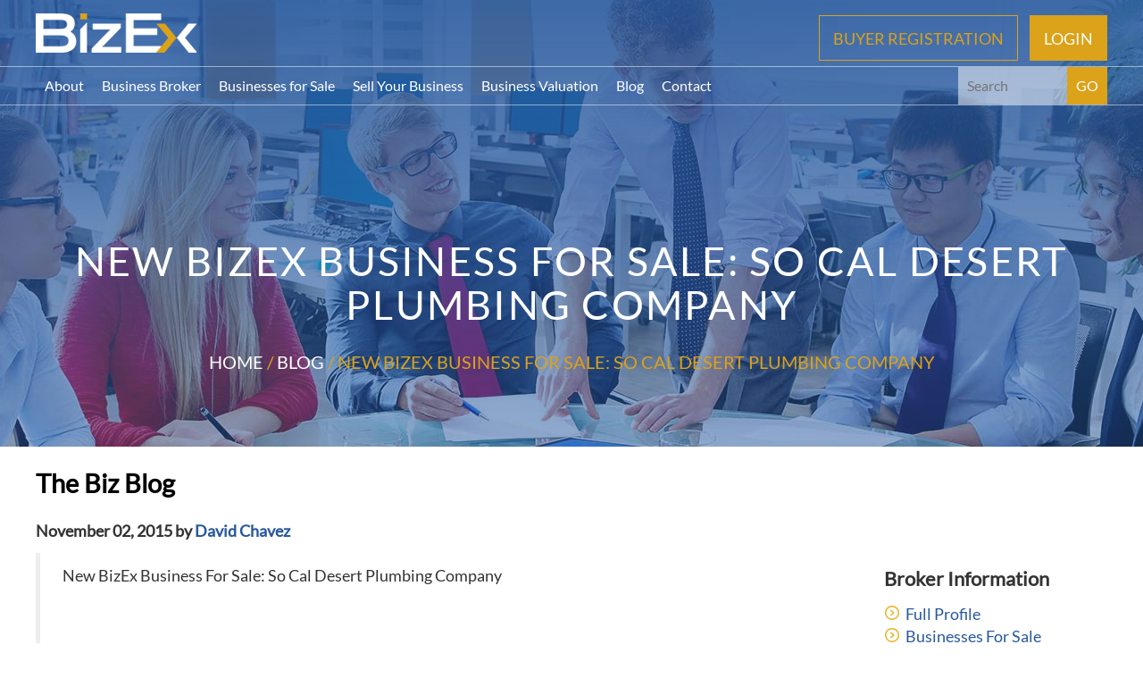

--- FILE ---
content_type: text/html; charset=UTF-8
request_url: https://www.bizex.net/blog/new-bizex-business-for-sale-so-cal-desert-plumbing-company
body_size: 17145
content:
<!DOCTYPE html>
<html xmlns="http://www.w3.org/1999/xhtml" xml:lang="en" lang="en">


<head>
	<meta http-equiv="Content-Type" content="text/html; charset=utf-8" />
	<meta name="language" content="en" />
			<meta name="keywords" content="business for salebusinesses for salebusiness 4 sale" />
				<meta name="description" content="New BizEx Business For Sale: So Cal Desert Plumbing Company" />
				<link rel="canonical" href="https://www.bizex.net/blog/new-bizex-business-for-sale-so-cal-desert-plumbing-company" />
		<meta name="apple-mobile-web-app-capable" content="no" />
	<meta name="apple-mobile-web-app-status-bar-style" content="black" />
	<meta name="viewport" content="width=device-width,initial-scale=1,user-scalable=no,maximum-scale=1" />
	<script type="text/javascript" src="/assets/pub/lib-pack.js"></script>
	<script type="text/javascript" src="/assets/pub/app.js"></script>
	<link rel="stylesheet" type="text/css" href="/assets/pub/app.css">
	<title>New BizEx Business For Sale: So Cal Desert Plumbing Company - BizEx</title>
	

	
<!-- Google Tag Manager -->
<script>(function(w,d,s,l,i){w[l]=w[l]||[];w[l].push({'gtm.start':
new Date().getTime(),event:'gtm.js'});var f=d.getElementsByTagName(s)[0],
j=d.createElement(s),dl=l!='dataLayer'?'&l='+l:'';j.async=true;j.src=
'https://www.googletagmanager.com/gtm.js?id='+i+dl;f.parentNode.insertBefore(j,f);
})(window,document,'script','dataLayer','GTM-56GGRBLG');</script>
<!-- End Google Tag Manager -->
	
</head>

<body>
<!-- Google Tag Manager (noscript) -->
<noscript><iframe src="https://www.googletagmanager.com/ns.html?id=GTM-56GGRBLG"
height="0" width="0" style="display:none;visibility:hidden"></iframe></noscript>
<!-- End Google Tag Manager (noscript) -->

			<div id="top-banner" style="background:url(/img/top-banner-default.jpg) center bottom no-repeat;"
			class="default"></div>
		<div id="background-gradient" class="default"></div>
	
	<a name="top"></a>
	<div id="top-logo">
    <a href="/"><img src="/img/header_logo.png" alt="BizEx Los Angeles Business Broker"></a>
    <div class="pull-right">
                    <a href="/register" class="btn-styled btn-trans btn-gold hidden-xs">Buyer Registration</a>
            <a href="/login" class="btn-styled btn-trans btn-gold btn-default">Login</a>
            </div>
</div>


<div id="top-menu-wrap">
    <div id="top-menu-content">

    <div id="top-menu-toggle" onClick="toggle_menu()"><i class="fa fa-bars"></i></div>

    <div class="pull-right">
        <form id="top-search" method="GET" action="/search">
            <input type="text" name="q" placeholder="Search" value=""><button type="submit" class="btn-styled btn-trans btn-gold btn-default">GO</button>
        </form>
    </div>

    <ul id="top-menu">
        <li>
            <a href="/about">About</a>
            <div>
                <a href="/about">About Us</a>
                <a href="/about/tombstones">Tombstones</a>
                <a href="/about/testimonials">Testimonials</a>
            </div>
        </li>
        <li>
            <a href="/business-broker">Business Broker</a>
            <div>
                <a href="/business-broker/how-to-choose-business-broker">How to choose a Business Broker</a>
                <a href="/business-broker/career">Business Broker Career</a>
            </div>
        </li>
        <li>
            <a href="/business-for-sale">Businesses for Sale</a>
            <div>
                <a href="/buy-business/how-to-buy-a-business">How to Buy a Business</a>
                <a href="/business-for-sale">Search Businesses for Sale</a>
                <a href="/buy-business/register">Registration &amp; NDA</a>
            </div>
        </li>
        <li>
            <a href="/sell-your-business">Sell Your Business</a>
            <div>
                <a href="/sell-your-business/how-to-sell-your-business">How to Sell Your Business</a>
                <a href="/sell-your-business/industry-specialization">Industry Specialization</a>
                <a href="/sell-your-business/the-business-sellers-guide">The Business Seller's Guide</a>
                <a href="/sell-your-business/exit-strategy">Exit Strategy</a>
            </div>
        </li>
        <li>
            <a href="/business-valuation">Business Valuation</a>
            <div>
                <a href="/business-valuation/how-to-value-a-business">How to Value a Business</a>
                <a href="/business-valuation/free-business-valuation">Free Business Valuation</a>
                <a href="/business-valuation-tool">Business Valuation Calculator</a>
            </div>
        </li>
        <li>
            <a href="/blog">Blog</a>
        </li>
        <li>
            <a href="/contact/business-broker-los-angeles">Contact</a>
            <div>
                <a href="/contact/business-broker-los-angeles">Los Angeles</a>
                <a href="/contact/directory">Business Broker Directory</a>
            </div>
        </li>
    </ul>
    </div>
</div>


	<div class="content">

					<div id="topmain">
    <h1>New BizEx Business For Sale: So Cal Desert Plumbing Company</h1>
    <p class="slug">
        <a href="/">Home</a>
         / <a href="/blog">Blog</a>        / New BizEx Business For Sale: So Cal Desert Plumbing Company
    </p>
</div>
		
		
				
		
					

<h2>The Biz Blog</h2>

<div class="flex-cols">
	<div class="col-main">

		<p><b>November 02, 2015 by <a href="/business-broker/">David Chavez</a></b></p>

		<blockquote>
			New BizEx Business For Sale: So Cal Desert Plumbing Company<br />
<br />
<br />
<br />
David Chavez just launched a new listing:  <a href="https://www.bizex.net/listing/853" >https://www.bizex.net/listing/853</a><br />
<br />
So Cal Desert Plumbing Company  Asking: $1,815,000 * Gross: $2,698,543 * Net: $403,950<br />
<br />
Owner retiring from the largest and most well-known plumbing service  in the Coachella Valley. This is your opportunity to own a 62 year  legacy.<br />
<br />
This plumbing business for sale gets its work from agricultural  farming, hospitals, casinos, local schools and many other commercial  and residential customers. The company has a database of over one  hundred and sixteen thousand unique customer contacts and averages 58  invoices per day. The mix of business is split between Commercial  (40%) and Residential (60%).<br />
<br />
The ideal buyer is a special trades contractor or larger plumbing  organization. If you don't have a presence in the area, this is an  opportunity of having 16 branded trucks in the field every day. If  interested, please call David at 310-503-6847.<br />
<br />
  David Chavez  Email: <a href="mailto:dchavez@bizex.net">dchavez@bizex.net</a>  Office: (310) 882-2200 ext 133  Blog:  <a href="https://www.bizex.net/blog" >https://www.bizex.net/blog</a>  Web: <a href="https://www.bizex.net/business-broker/david-chavez" >https://www.bizex.net/business-broker/david-chavez</a><br />
<br />
BizEx.net | Lic# 01484102 | 4551 Glencoe Ave., Suite 210, Marina del  Rey, CA 90292 | Phone: (310) 882-2200 | Toll-Free: (888) 60-BIZEX |  Fax: (310) 882-2201 | Web: <a href="https://www.BizEx.net">www.BizEx.net</a>  
		</blockquote>

		<p><i>Businesses for Sale</i></p>

	</div>

	<div class="col-right hidden-print">
						<div class="spacer-250"></div>
<br>
<br>

<p class="large"><b>Broker Information</b></p>
<ul class="chevron">
	<li><a href="/business-broker/">Full Profile</a></li>
	<li><a href="/business-broker//listings">Businesses For Sale</a></li>
	<li><a href="/business-broker//blog">Blog</a></li>
	<li><a href="/business-broker//newsletter">Newsletter</a></li>
	<li><a href="/business-broker//testimonials">Testimonials</a></li>
	<li><a href="/business-broker//tombstones">Tombstones</a></li>
</ul>






		
		
	</div>

</div>

		
					<div id="seals">
				<img src="/img/seals.png" usemap="#seals" alt="Logos">
				<map name="seals">
					<area shape="rect" coords="0,0,190,86" href="https://cabb.org/" rel="nofollow noreferer"
						alt="Member of the California Association of Business Brokers">
					<area shape="rect" coords="225,0,412,86" href="https://ibba.org/" rel="nofollow noreferer"
						alt="Member of the International Business Brokers Association">
					<area shape="rect" coords="458,0,570,86" href="https://www.masource.org/" rel="nofollow noreferer"
						alt="Member of the M&A Source">
					<area shape="rect" coords="615,0,782,86" href="#" 
						alt="Holder of the Merger & Acquisition Master Intermediary designation, M&A Source's highest qualification">
					<area shape="rect" coords="811,0,892,86" href="https://www.ibba.org/cbi-certification/" rel="nofollow noreferer"
						alt="Holder of the Certified Business Intermediary designation, IBBA's highest qualification">
					<area shape="rect" coords="926,0,996,86"
						href="https://www.masource.org/certified-ma-professional-program/" rel="nofollow noreferer"
						alt="Holder of the Certified M&A Professional designation from Coles College">
					<area shape="rect" coords="1020,0,1130,86" href="https://www.nacva.com/" rel="nofollow noreferer"
						alt="Trained by the National Association of Certified Valuators and Analysts to conduct business valuations">
				</map>
			</div>
		
	</div>

	
<div id="footer">
    <a href="#top" class="up"><img src="/img/up.png" alt="Up"></a>
        <div id="sitemap">
        <div>
            <p class="uppercase"><b>BizEx</b></p>
            <p>
                <a href="/contact">Contact Us</a><br>
                <a href="https://www.facebook.com/BizEx" rel="nofollow noreferer">Facebook</a><br>
                <a href="https://twitter.com/bizex" rel="nofollow noreferer">Twitter</a><br>
                <a href="https://www.linkedin.com/company/bizex-business-brokers" rel="nofollow noreferer">LinkedIn</a><br>
            </p>
            <br>
            <br>
            <br>
            <p>
                <a href="/business-broker">About</a><br>
                <a href="/buy-business">Buy a Business</a><br>
                <a href="/sell-your-business">Sell a Business</a><br>
                <a href="/business-valuation">Value a Business</a><br>
                <a href="/contact">Contact</a><br>
            </p>
        </div>
        <div>
            <p class="uppercase"><b>About</b></p>
            <p>
                <a href="/about">About BizEx</a><br>
                <a href="/contact/directory">Our Team</a><br>
                <a href="/business-broker/career">Jobs</a><br>
                <a href="/about/testimonials">Testimonials</a><br>
                <a href="/about/tombstones">Tombstones</a><br>
            </p>
        </div>
        <div>
            <p class="uppercase"><b>Businesses for Sale</b></p>
            <p>
                <a href="/business-for-sale">Search</a><br>
                                    <a href="/business-for-sale/automotive">Automotive</a><br>
                                    <a href="/business-for-sale/services">Services</a><br>
                                    <a href="/business-for-sale/restaurants">Restaurants</a><br>
                                    <a href="/business-for-sale/manufacturing">Manufacturing</a><br>
                                    <a href="/business-for-sale/software-technology">Software &amp; Technology</a><br>
                                    <a href="/business-for-sale/retail">Retail</a><br>
                                    <a href="/business-for-sale/wholesale-distribution">Wholesale/Distribution</a><br>
                                    <a href="/business-for-sale/entertainment">Entertainment</a><br>
                                    <a href="/business-for-sale/ecommerce">eCommerce</a><br>
                                    <a href="/business-for-sale/construction">Construction</a><br>
                                    <a href="/business-for-sale/services/accounting">Accounting</a><br>
                            </p>
        </div>
        <div>
            <p class="uppercase"><b>Industry Specialization</b></p>
            <p>
                                    <a href="/sell-your-business/industry-specialization/automotive">Automotive</a><br>
                                    <a href="/sell-your-business/industry-specialization/services">Services</a><br>
                                    <a href="/sell-your-business/industry-specialization/restaurants">Restaurants</a><br>
                                    <a href="/sell-your-business/industry-specialization/manufacturing">Manufacturing</a><br>
                                    <a href="/sell-your-business/industry-specialization/software-technology">Software &amp; Technology</a><br>
                                    <a href="/sell-your-business/industry-specialization/retail">Retail</a><br>
                                    <a href="/sell-your-business/industry-specialization/wholesale-distribution">Wholesale/Distribution</a><br>
                                    <a href="/sell-your-business/industry-specialization/entertainment">Entertainment</a><br>
                                    <a href="/sell-your-business/industry-specialization/ecommerce">eCommerce</a><br>
                                    <a href="/sell-your-business/industry-specialization/construction">Construction</a><br>
                                    <a href="/sell-your-business/industry-specialization/services/accounting">Accounting</a><br>
                            </p>
        </div>
        <div>
            <p class="uppercase"><b>Resources</b></p>
            <p>
                <a href="/blog">Blog</a><br>
                <a href="/sell-your-business/the-business-sellers-guide">Newsletter</a><br>
                <a href="/sell-your-business/how-to-sell-your-business">How to Sell a Business</a><br>
                <a href="/buy-business/how-to-buy-a-business">How to Buy a Business</a><br>
                <a href="/business-valuation/how-to-value-a-business">How to Value a Business</a><br>
                <a href="/business-valuation-tool">Business Valuation Calculator</a><br>
            </p>
            <p class="uppercase"><b>Follow Us</b></p>
            <p>
                <a href="https://www.facebook.com/BizEx" rel="nofollow noreferer"><i class="fa fa-facebook-square xlarge"></i></a> &nbsp;
                <a href="https://www.twitter.com/bizex" rel="nofollow noreferer"><i class="fa fa-twitter-square xlarge"></i></a> &nbsp;
                <a href="https://www.linkedin.com/company/bizex-business-brokers" rel="nofollow noreferer"> <i class="fa fa-linkedin-square xlarge"></i></a> &nbsp;
                <a href="https://www.instagram.com/bizexbusinessbroker/" rel="nofollow noreferer"><i class="fa fa-instagram xlarge"></i></a> &nbsp;
                <a href="https://www.pinterest.com/BizExBusinessBroker/" rel="nofollow noreferer"><i class="fa fa-pinterest xlarge"></i></a>
            </p>
        </div>
    </div>
    
    <div id="footer-links">
        <p class="center">
            <a href="/" title="BizEx Business Brokers">BizEx</a> |
            <a href="/buy-business/how-to-buy-a-business" title="Buy Business">Buy a Business</a> |
            <a href="/sell-your-business/how-to-sell-your-business" title="Selling a Business">Selling a Business</a> |
            <a href="/business-for-sale" title="Search Businesses for Sale">Search Businesses</a> |
            <a href="/business-valuation/business-valuation" title="Free Business Valuation">Free Business Valuation</a> |
            <a href="/about" title="About BizEx Business Brokers">About BizEx</a> |
            <a href="/about/testimonials" title="Video Testimonials for BizEx Business Brokers">Testimonials</a> |
            <a href="/contact" title="Contact BizEx Business Brokers">Contact BizEx</a> |
            <a href="/business-broker/career" title="Business Brokers Career">Career</a> |
            <a href="https://twitter.com/bizex" title="Follow BizEx on Twitter @BizEx">Twitter</a> |
            <a href="https://www.facebook.com/BizEx" title="BizEx on Facebook">Facebook</a> |
            <a href="/sell-your-business/the-business-sellers-guide" title="The Business Seller's Guide Newsletter">Newsletter</a>
            <br>
            <a href="/blog" title="The BizEx Biz Blog">Blog</a> |
            <a href="/contact/directory" title="The BizEx Team">The BizEx Team</a> |
            Lic# 01484102 |
            <a href="https://maps.google.com/maps?hl=&rlz=1B3GGGL_enUS237US237&um=1&ie=UTF-8&q=BizEx+100+Wilshire+Blvd,+Suite+700,+Santa+Monica,+CA 90401&fb=1&gl=us&hnear=Santa+Monica,+CA&cid=0,0,2324441656714669748&ei=R88fTMvjEJ_hnQfOieyHDg&sa=X&oi=local_result&ct=image&resnum=1&ved=0CBMQnwIwAA" title="Google Map of BizEx Business Brokers at 100 Wilshire Blvd, Suite 700, Santa Monica, CA 90401" rel="nofollow noreferer">100 Wilshire Blvd, Suite 700, Santa Monica, CA 90401</a> |
            Phone: (310) 882-2200 |
            Toll-Free: (888) 60-BIZEX<br>
        </p>
    </div>

    <div id="footer-copyright">
        Copyright &copy; 2007-2026 <a href="/">Business Brokerage Technologies, Inc. dba BizEx</a>
    </div>
</div>


</body>



</html>


--- FILE ---
content_type: application/javascript
request_url: https://www.bizex.net/assets/pub/app.js
body_size: 4280
content:
function toggle_menu(){$("#top-menu").toggleClass("top-menu-open")}function reg_listings(){var e=function(e){var n=$("form.listings"),r=n.serialize(),o=window.location.href.split("?")[0];$.ajax({type:"GET",url:o,data:r+"&stub=1"+e,dataType:"html",success:function(e){var r=$("#listings-results");r.html(e),t(r),$(document).scrollTop()>n.offset().top&&$("html:not(:animated),body:not(:animated)").animate({scrollTop:n.offset().top},200)}})},t=function(t){$("select",t).change(e),$("input[type=checkbox]",t).click(e),$("button",t).click(function(t){e(),t.preventDefault()}),$(".pager a",t).click(function(t){e("&"+$(this).attr("href").split("?")[1]),t.preventDefault()})};$(".listings .slider").each(function(t,n){var r=$(n),o=r.attr("steps").split(","),a=r.attr("id"),i=$("input[name="+a+"]"),s=i.val(),l=[0,o.length-1],u=function(e,t){var n=$("span",r.parent()),a=o[t.values[0]],s=o[t.values[1]];$(n[0]).html(a),$(n[1]).html(s),i.val(a+"-"+s)};if(s.length){s=s.split("-");for(var t=0;t<s.length;t++){var c=s[t];for(j in o){var p=o[j];(c==p||parseInt(p)<parseInt(c))&&(l[t]=parseInt(j))}}}r.slider({range:!0,min:0,max:o.length-1,values:l,slide:u,stop:e}),u(null,{values:l})}),t($("form.listings"))}function reg_home(){$("#request-info").click(function(e){e.preventDefault(),$("form.inquiry-popup").show()}),$("form.inquiry-popup").hide().submit(function(e){var t=$(this),n=$("#form-message",t);$.ajax({type:"POST",url:t.attr("action")+"?@=json",data:t.serialize(),dataType:"json",success:function(e){var r=e.data;if(n.html(r.msg),$("*",t).removeClass("form-error"),r.errors){n.html("<font color=red>Please check the required fields marked in red below, and try again.</font><br>");for(var o in r.errors)$("*[name="+o+"], label[for="+o+"]",t).addClass("form-error")}r.ok&&($(".data",t).hide(),n.html("<b class=center>Thank you! Your inquiry has been sent.</b>"),setTimeout(function(){t.hide()},3e3),ga("send","pageview","/free-business-valuation-thank-you"))},error:function(){n.html("<font color=red>An error has occurred while processing your request. Try again.</font>")}}),e.preventDefault()}),$(".carousel").slick({dots:!0,infinite:!0,speed:300,slidesToShow:1,variableWidth:!0,centerMode:!0,autoplay:!0,autoplaySpeed:5e3})}function reg_tombstones(){$(".tombstone-nav a").click(function(){var e=$(".tombstones").children(),t=$(".tombstone-nav"),n=$(this),r=n.attr("ids");r=r?r.split(","):[];for(var o=0;o<e.length;o++){var a=$(e[o]),i=!r.length||r.indexOf(a.attr("id"))>=0;i?a.show():a.hide()}t.children().removeClass("selected"),n.parent().addClass("selected")});var e=function(e,t){return t>e?-1:e>t?1:0},t={price:function(t,n){return-e(t?parseInt(t):0,n?parseInt(n):0)},date:function(t,n){return-e(t,n)},state:function(t,n,r,o){var a=e(t,n);return a?a:-e(r.attr("date"),o.attr("date"))}};$("#sort").change(function(){var e=$(this).val(),n=$(".tombstones"),r=n.children().clone();r.sort(function(n,r){var n=$(n),r=$(r);return t[e](n.attr(e),r.attr(e),n,r)}),n.empty().append(r)})}function map(e,t,n,r){var o=new google.maps.LatLng(t,n),a=new google.maps.Map(document.getElementById(e),{zoom:13,center:o,mapTypeId:google.maps.MapTypeId.ROADMAP});new google.maps.Marker({position:o,map:a,title:r||"Location"})}function reg_buyer_profile(e){var t=function(){var t=$("#btype").val()||e;$(".buyer-individual")["Individual"==t?"show":"hide"](),$(".buyer-broker")["Broker"==t?"show":"hide"](),$(".buyer-corporate")["Corporate"==t?"show":"hide"](),$(".buyer-peg")["Private Equity"==t?"show":"hide"]()};t(),$("#btype").change(function(){t()})}function reg_register(e){reg_buyer_profile();var t=e||0,n=$(".form-part"),r=function(e){for(var r=0;r<n.length;r++)r>t&&$(n[r])[e?"hide":"slideUp"]();$(n[t]).slideDown(),$("#btn_prev")[t>0?"show":"hide"](),$("#btn_next")[t==n.length-1?"hide":"show"](),$("#btn_submit")[t==n.length-1?"show":"hide"](),e||$("html, body").animate({scrollTop:$(n[t]).offset().top},2e3)};$("#btn_next").click(function(e){t<n.length-1&&t++,r(),e.preventDefault()}),$("#btn_prev").click(function(e){t>0&&t--,r(),e.preventDefault()}),r(1)}function reg_collapse(){$("a.fa").click(function(e){var t=$(this),n=t.parent().text().split(" ").join("_");t.hasClass("fa-chevron-up")?(t.removeClass("fa-chevron-up"),t.addClass("fa-chevron-down"),$("#"+n).slideUp()):(t.removeClass("fa-chevron-down"),t.addClass("fa-chevron-up"),$("#"+n).slideDown()),e.preventDefault()})}